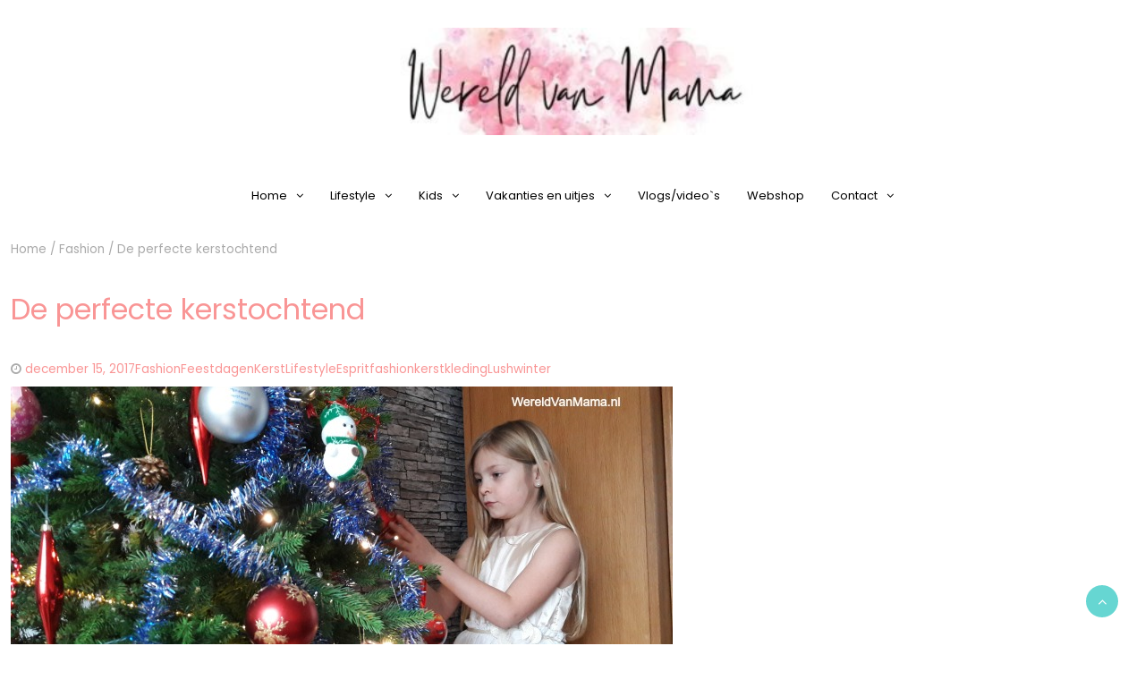

--- FILE ---
content_type: text/html; charset=UTF-8
request_url: https://www.wereldvanmama.nl/de-perfecte-kerstochtend/
body_size: 17741
content:
<!DOCTYPE html>
<html lang="nl-NL">
<head>
	<meta charset="UTF-8">
	<meta name="viewport" content="width=device-width, initial-scale=1">
	<link rel="profile" href="http://gmpg.org/xfn/11">
	<link rel="pingback" href="https://www.wereldvanmama.nl/xmlrpc.php">
	<meta name='robots' content='index, follow, max-image-preview:large, max-snippet:-1, max-video-preview:-1' />

	<!-- This site is optimized with the Yoast SEO plugin v26.8 - https://yoast.com/product/yoast-seo-wordpress/ -->
	<title>De perfecte kerstochtend - Wereld van Mama</title>
	<meta name="description" content="In dit artikel vertel ik je over de perfecte kerstochtend voor ons gezin. Hoe brengen we deze ochtend door en wat trekken we aan?" />
	<link rel="canonical" href="https://www.wereldvanmama.nl/de-perfecte-kerstochtend/" />
	<meta property="og:locale" content="nl_NL" />
	<meta property="og:type" content="article" />
	<meta property="og:title" content="De perfecte kerstochtend - Wereld van Mama" />
	<meta property="og:description" content="In dit artikel vertel ik je over de perfecte kerstochtend voor ons gezin. Hoe brengen we deze ochtend door en wat trekken we aan?" />
	<meta property="og:url" content="https://www.wereldvanmama.nl/de-perfecte-kerstochtend/" />
	<meta property="og:site_name" content="Wereld van Mama" />
	<meta property="article:published_time" content="2017-12-15T06:00:47+00:00" />
	<meta property="article:modified_time" content="2019-11-18T14:51:12+00:00" />
	<meta property="og:image" content="https://i0.wp.com/www.wereldvanmama.nl/wp-content/uploads/2016/12/HM-feestkleding1.jpg?fit=740%2C416&ssl=1" />
	<meta property="og:image:width" content="740" />
	<meta property="og:image:height" content="416" />
	<meta property="og:image:type" content="image/jpeg" />
	<meta name="author" content="Laura" />
	<meta name="twitter:label1" content="Geschreven door" />
	<meta name="twitter:data1" content="Laura" />
	<meta name="twitter:label2" content="Geschatte leestijd" />
	<meta name="twitter:data2" content="2 minuten" />
	<script type="application/ld+json" class="yoast-schema-graph">{"@context":"https://schema.org","@graph":[{"@type":"Article","@id":"https://www.wereldvanmama.nl/de-perfecte-kerstochtend/#article","isPartOf":{"@id":"https://www.wereldvanmama.nl/de-perfecte-kerstochtend/"},"author":{"name":"Laura","@id":"https://www.wereldvanmama.nl/#/schema/person/ab11cf1a8b9a1494254a7ca880b84eeb"},"headline":"De perfecte kerstochtend","datePublished":"2017-12-15T06:00:47+00:00","dateModified":"2019-11-18T14:51:12+00:00","mainEntityOfPage":{"@id":"https://www.wereldvanmama.nl/de-perfecte-kerstochtend/"},"wordCount":450,"commentCount":0,"publisher":{"@id":"https://www.wereldvanmama.nl/#organization"},"image":{"@id":"https://www.wereldvanmama.nl/de-perfecte-kerstochtend/#primaryimage"},"thumbnailUrl":"https://www.wereldvanmama.nl/wp-content/uploads/2016/12/HM-feestkleding1.jpg","keywords":["Esprit","fashion","kerst","kleding","Lush","winter"],"articleSection":["Fashion","Feestdagen","Kerst","Lifestyle"],"inLanguage":"nl-NL","potentialAction":[{"@type":"CommentAction","name":"Comment","target":["https://www.wereldvanmama.nl/de-perfecte-kerstochtend/#respond"]}]},{"@type":"WebPage","@id":"https://www.wereldvanmama.nl/de-perfecte-kerstochtend/","url":"https://www.wereldvanmama.nl/de-perfecte-kerstochtend/","name":"De perfecte kerstochtend - Wereld van Mama","isPartOf":{"@id":"https://www.wereldvanmama.nl/#website"},"primaryImageOfPage":{"@id":"https://www.wereldvanmama.nl/de-perfecte-kerstochtend/#primaryimage"},"image":{"@id":"https://www.wereldvanmama.nl/de-perfecte-kerstochtend/#primaryimage"},"thumbnailUrl":"https://www.wereldvanmama.nl/wp-content/uploads/2016/12/HM-feestkleding1.jpg","datePublished":"2017-12-15T06:00:47+00:00","dateModified":"2019-11-18T14:51:12+00:00","description":"In dit artikel vertel ik je over de perfecte kerstochtend voor ons gezin. Hoe brengen we deze ochtend door en wat trekken we aan?","breadcrumb":{"@id":"https://www.wereldvanmama.nl/de-perfecte-kerstochtend/#breadcrumb"},"inLanguage":"nl-NL","potentialAction":[{"@type":"ReadAction","target":["https://www.wereldvanmama.nl/de-perfecte-kerstochtend/"]}]},{"@type":"ImageObject","inLanguage":"nl-NL","@id":"https://www.wereldvanmama.nl/de-perfecte-kerstochtend/#primaryimage","url":"https://www.wereldvanmama.nl/wp-content/uploads/2016/12/HM-feestkleding1.jpg","contentUrl":"https://www.wereldvanmama.nl/wp-content/uploads/2016/12/HM-feestkleding1.jpg","width":740,"height":416},{"@type":"BreadcrumbList","@id":"https://www.wereldvanmama.nl/de-perfecte-kerstochtend/#breadcrumb","itemListElement":[{"@type":"ListItem","position":1,"name":"Home","item":"https://www.wereldvanmama.nl/"},{"@type":"ListItem","position":2,"name":"De perfecte kerstochtend"}]},{"@type":"WebSite","@id":"https://www.wereldvanmama.nl/#website","url":"https://www.wereldvanmama.nl/","name":"Wereld van Mama","description":"Avonturen van een mama van 3","publisher":{"@id":"https://www.wereldvanmama.nl/#organization"},"potentialAction":[{"@type":"SearchAction","target":{"@type":"EntryPoint","urlTemplate":"https://www.wereldvanmama.nl/?s={search_term_string}"},"query-input":{"@type":"PropertyValueSpecification","valueRequired":true,"valueName":"search_term_string"}}],"inLanguage":"nl-NL"},{"@type":"Organization","@id":"https://www.wereldvanmama.nl/#organization","name":"Wereld van Mama","url":"https://www.wereldvanmama.nl/","logo":{"@type":"ImageObject","inLanguage":"nl-NL","@id":"https://www.wereldvanmama.nl/#/schema/logo/image/","url":"https://www.wereldvanmama.nl/wp-content/uploads/2022/01/cropped-cropped-Wereld-1.jpg","contentUrl":"https://www.wereldvanmama.nl/wp-content/uploads/2022/01/cropped-cropped-Wereld-1.jpg","width":401,"height":90,"caption":"Wereld van Mama"},"image":{"@id":"https://www.wereldvanmama.nl/#/schema/logo/image/"}},{"@type":"Person","@id":"https://www.wereldvanmama.nl/#/schema/person/ab11cf1a8b9a1494254a7ca880b84eeb","name":"Laura","image":{"@type":"ImageObject","inLanguage":"nl-NL","@id":"https://www.wereldvanmama.nl/#/schema/person/image/","url":"https://secure.gravatar.com/avatar/422be41e1c1a56aa7e9c7b120047e29819ce0ce6eb47cf62ea8b0f5d0f6dffa1?s=96&d=monsterid&r=g","contentUrl":"https://secure.gravatar.com/avatar/422be41e1c1a56aa7e9c7b120047e29819ce0ce6eb47cf62ea8b0f5d0f6dffa1?s=96&d=monsterid&r=g","caption":"Laura"},"description":"Mijn naam is Laura, bouwjaar 1982, getrouwd met de liefste van de wereld en moeder van 3.","sameAs":["https://www.wereldvanmama.nl","https://x.com/lauradroomt"],"url":"https://www.wereldvanmama.nl/author/laura/"}]}</script>
	<!-- / Yoast SEO plugin. -->


<link rel='dns-prefetch' href='//fonts.googleapis.com' />
<link rel='dns-prefetch' href='//www.googletagmanager.com' />
<link rel='dns-prefetch' href='//pagead2.googlesyndication.com' />
<link rel="alternate" type="application/rss+xml" title="Wereld van Mama &raquo; feed" href="https://www.wereldvanmama.nl/feed/" />
<link rel="alternate" type="application/rss+xml" title="Wereld van Mama &raquo; reacties feed" href="https://www.wereldvanmama.nl/comments/feed/" />
<link rel="alternate" type="application/rss+xml" title="Wereld van Mama &raquo; De perfecte kerstochtend reacties feed" href="https://www.wereldvanmama.nl/de-perfecte-kerstochtend/feed/" />
<link rel="alternate" title="oEmbed (JSON)" type="application/json+oembed" href="https://www.wereldvanmama.nl/wp-json/oembed/1.0/embed?url=https%3A%2F%2Fwww.wereldvanmama.nl%2Fde-perfecte-kerstochtend%2F" />
<link rel="alternate" title="oEmbed (XML)" type="text/xml+oembed" href="https://www.wereldvanmama.nl/wp-json/oembed/1.0/embed?url=https%3A%2F%2Fwww.wereldvanmama.nl%2Fde-perfecte-kerstochtend%2F&#038;format=xml" />
		<!-- This site uses the Google Analytics by MonsterInsights plugin v9.11.1 - Using Analytics tracking - https://www.monsterinsights.com/ -->
							<script src="//www.googletagmanager.com/gtag/js?id=G-LV542BCFWQ"  data-cfasync="false" data-wpfc-render="false" type="text/javascript" async></script>
			<script data-cfasync="false" data-wpfc-render="false" type="text/javascript">
				var mi_version = '9.11.1';
				var mi_track_user = true;
				var mi_no_track_reason = '';
								var MonsterInsightsDefaultLocations = {"page_location":"https:\/\/www.wereldvanmama.nl\/de-perfecte-kerstochtend\/"};
								if ( typeof MonsterInsightsPrivacyGuardFilter === 'function' ) {
					var MonsterInsightsLocations = (typeof MonsterInsightsExcludeQuery === 'object') ? MonsterInsightsPrivacyGuardFilter( MonsterInsightsExcludeQuery ) : MonsterInsightsPrivacyGuardFilter( MonsterInsightsDefaultLocations );
				} else {
					var MonsterInsightsLocations = (typeof MonsterInsightsExcludeQuery === 'object') ? MonsterInsightsExcludeQuery : MonsterInsightsDefaultLocations;
				}

								var disableStrs = [
										'ga-disable-G-LV542BCFWQ',
									];

				/* Function to detect opted out users */
				function __gtagTrackerIsOptedOut() {
					for (var index = 0; index < disableStrs.length; index++) {
						if (document.cookie.indexOf(disableStrs[index] + '=true') > -1) {
							return true;
						}
					}

					return false;
				}

				/* Disable tracking if the opt-out cookie exists. */
				if (__gtagTrackerIsOptedOut()) {
					for (var index = 0; index < disableStrs.length; index++) {
						window[disableStrs[index]] = true;
					}
				}

				/* Opt-out function */
				function __gtagTrackerOptout() {
					for (var index = 0; index < disableStrs.length; index++) {
						document.cookie = disableStrs[index] + '=true; expires=Thu, 31 Dec 2099 23:59:59 UTC; path=/';
						window[disableStrs[index]] = true;
					}
				}

				if ('undefined' === typeof gaOptout) {
					function gaOptout() {
						__gtagTrackerOptout();
					}
				}
								window.dataLayer = window.dataLayer || [];

				window.MonsterInsightsDualTracker = {
					helpers: {},
					trackers: {},
				};
				if (mi_track_user) {
					function __gtagDataLayer() {
						dataLayer.push(arguments);
					}

					function __gtagTracker(type, name, parameters) {
						if (!parameters) {
							parameters = {};
						}

						if (parameters.send_to) {
							__gtagDataLayer.apply(null, arguments);
							return;
						}

						if (type === 'event') {
														parameters.send_to = monsterinsights_frontend.v4_id;
							var hookName = name;
							if (typeof parameters['event_category'] !== 'undefined') {
								hookName = parameters['event_category'] + ':' + name;
							}

							if (typeof MonsterInsightsDualTracker.trackers[hookName] !== 'undefined') {
								MonsterInsightsDualTracker.trackers[hookName](parameters);
							} else {
								__gtagDataLayer('event', name, parameters);
							}
							
						} else {
							__gtagDataLayer.apply(null, arguments);
						}
					}

					__gtagTracker('js', new Date());
					__gtagTracker('set', {
						'developer_id.dZGIzZG': true,
											});
					if ( MonsterInsightsLocations.page_location ) {
						__gtagTracker('set', MonsterInsightsLocations);
					}
										__gtagTracker('config', 'G-LV542BCFWQ', {"forceSSL":"true"} );
										window.gtag = __gtagTracker;										(function () {
						/* https://developers.google.com/analytics/devguides/collection/analyticsjs/ */
						/* ga and __gaTracker compatibility shim. */
						var noopfn = function () {
							return null;
						};
						var newtracker = function () {
							return new Tracker();
						};
						var Tracker = function () {
							return null;
						};
						var p = Tracker.prototype;
						p.get = noopfn;
						p.set = noopfn;
						p.send = function () {
							var args = Array.prototype.slice.call(arguments);
							args.unshift('send');
							__gaTracker.apply(null, args);
						};
						var __gaTracker = function () {
							var len = arguments.length;
							if (len === 0) {
								return;
							}
							var f = arguments[len - 1];
							if (typeof f !== 'object' || f === null || typeof f.hitCallback !== 'function') {
								if ('send' === arguments[0]) {
									var hitConverted, hitObject = false, action;
									if ('event' === arguments[1]) {
										if ('undefined' !== typeof arguments[3]) {
											hitObject = {
												'eventAction': arguments[3],
												'eventCategory': arguments[2],
												'eventLabel': arguments[4],
												'value': arguments[5] ? arguments[5] : 1,
											}
										}
									}
									if ('pageview' === arguments[1]) {
										if ('undefined' !== typeof arguments[2]) {
											hitObject = {
												'eventAction': 'page_view',
												'page_path': arguments[2],
											}
										}
									}
									if (typeof arguments[2] === 'object') {
										hitObject = arguments[2];
									}
									if (typeof arguments[5] === 'object') {
										Object.assign(hitObject, arguments[5]);
									}
									if ('undefined' !== typeof arguments[1].hitType) {
										hitObject = arguments[1];
										if ('pageview' === hitObject.hitType) {
											hitObject.eventAction = 'page_view';
										}
									}
									if (hitObject) {
										action = 'timing' === arguments[1].hitType ? 'timing_complete' : hitObject.eventAction;
										hitConverted = mapArgs(hitObject);
										__gtagTracker('event', action, hitConverted);
									}
								}
								return;
							}

							function mapArgs(args) {
								var arg, hit = {};
								var gaMap = {
									'eventCategory': 'event_category',
									'eventAction': 'event_action',
									'eventLabel': 'event_label',
									'eventValue': 'event_value',
									'nonInteraction': 'non_interaction',
									'timingCategory': 'event_category',
									'timingVar': 'name',
									'timingValue': 'value',
									'timingLabel': 'event_label',
									'page': 'page_path',
									'location': 'page_location',
									'title': 'page_title',
									'referrer' : 'page_referrer',
								};
								for (arg in args) {
																		if (!(!args.hasOwnProperty(arg) || !gaMap.hasOwnProperty(arg))) {
										hit[gaMap[arg]] = args[arg];
									} else {
										hit[arg] = args[arg];
									}
								}
								return hit;
							}

							try {
								f.hitCallback();
							} catch (ex) {
							}
						};
						__gaTracker.create = newtracker;
						__gaTracker.getByName = newtracker;
						__gaTracker.getAll = function () {
							return [];
						};
						__gaTracker.remove = noopfn;
						__gaTracker.loaded = true;
						window['__gaTracker'] = __gaTracker;
					})();
									} else {
										console.log("");
					(function () {
						function __gtagTracker() {
							return null;
						}

						window['__gtagTracker'] = __gtagTracker;
						window['gtag'] = __gtagTracker;
					})();
									}
			</script>
							<!-- / Google Analytics by MonsterInsights -->
		<style id='wp-img-auto-sizes-contain-inline-css' type='text/css'>
img:is([sizes=auto i],[sizes^="auto," i]){contain-intrinsic-size:3000px 1500px}
/*# sourceURL=wp-img-auto-sizes-contain-inline-css */
</style>
<style id='wp-emoji-styles-inline-css' type='text/css'>

	img.wp-smiley, img.emoji {
		display: inline !important;
		border: none !important;
		box-shadow: none !important;
		height: 1em !important;
		width: 1em !important;
		margin: 0 0.07em !important;
		vertical-align: -0.1em !important;
		background: none !important;
		padding: 0 !important;
	}
/*# sourceURL=wp-emoji-styles-inline-css */
</style>
<style id='wp-block-library-inline-css' type='text/css'>
:root{--wp-block-synced-color:#7a00df;--wp-block-synced-color--rgb:122,0,223;--wp-bound-block-color:var(--wp-block-synced-color);--wp-editor-canvas-background:#ddd;--wp-admin-theme-color:#007cba;--wp-admin-theme-color--rgb:0,124,186;--wp-admin-theme-color-darker-10:#006ba1;--wp-admin-theme-color-darker-10--rgb:0,107,160.5;--wp-admin-theme-color-darker-20:#005a87;--wp-admin-theme-color-darker-20--rgb:0,90,135;--wp-admin-border-width-focus:2px}@media (min-resolution:192dpi){:root{--wp-admin-border-width-focus:1.5px}}.wp-element-button{cursor:pointer}:root .has-very-light-gray-background-color{background-color:#eee}:root .has-very-dark-gray-background-color{background-color:#313131}:root .has-very-light-gray-color{color:#eee}:root .has-very-dark-gray-color{color:#313131}:root .has-vivid-green-cyan-to-vivid-cyan-blue-gradient-background{background:linear-gradient(135deg,#00d084,#0693e3)}:root .has-purple-crush-gradient-background{background:linear-gradient(135deg,#34e2e4,#4721fb 50%,#ab1dfe)}:root .has-hazy-dawn-gradient-background{background:linear-gradient(135deg,#faaca8,#dad0ec)}:root .has-subdued-olive-gradient-background{background:linear-gradient(135deg,#fafae1,#67a671)}:root .has-atomic-cream-gradient-background{background:linear-gradient(135deg,#fdd79a,#004a59)}:root .has-nightshade-gradient-background{background:linear-gradient(135deg,#330968,#31cdcf)}:root .has-midnight-gradient-background{background:linear-gradient(135deg,#020381,#2874fc)}:root{--wp--preset--font-size--normal:16px;--wp--preset--font-size--huge:42px}.has-regular-font-size{font-size:1em}.has-larger-font-size{font-size:2.625em}.has-normal-font-size{font-size:var(--wp--preset--font-size--normal)}.has-huge-font-size{font-size:var(--wp--preset--font-size--huge)}.has-text-align-center{text-align:center}.has-text-align-left{text-align:left}.has-text-align-right{text-align:right}.has-fit-text{white-space:nowrap!important}#end-resizable-editor-section{display:none}.aligncenter{clear:both}.items-justified-left{justify-content:flex-start}.items-justified-center{justify-content:center}.items-justified-right{justify-content:flex-end}.items-justified-space-between{justify-content:space-between}.screen-reader-text{border:0;clip-path:inset(50%);height:1px;margin:-1px;overflow:hidden;padding:0;position:absolute;width:1px;word-wrap:normal!important}.screen-reader-text:focus{background-color:#ddd;clip-path:none;color:#444;display:block;font-size:1em;height:auto;left:5px;line-height:normal;padding:15px 23px 14px;text-decoration:none;top:5px;width:auto;z-index:100000}html :where(.has-border-color){border-style:solid}html :where([style*=border-top-color]){border-top-style:solid}html :where([style*=border-right-color]){border-right-style:solid}html :where([style*=border-bottom-color]){border-bottom-style:solid}html :where([style*=border-left-color]){border-left-style:solid}html :where([style*=border-width]){border-style:solid}html :where([style*=border-top-width]){border-top-style:solid}html :where([style*=border-right-width]){border-right-style:solid}html :where([style*=border-bottom-width]){border-bottom-style:solid}html :where([style*=border-left-width]){border-left-style:solid}html :where(img[class*=wp-image-]){height:auto;max-width:100%}:where(figure){margin:0 0 1em}html :where(.is-position-sticky){--wp-admin--admin-bar--position-offset:var(--wp-admin--admin-bar--height,0px)}@media screen and (max-width:600px){html :where(.is-position-sticky){--wp-admin--admin-bar--position-offset:0px}}

/*# sourceURL=wp-block-library-inline-css */
</style><style id='wp-block-paragraph-inline-css' type='text/css'>
.is-small-text{font-size:.875em}.is-regular-text{font-size:1em}.is-large-text{font-size:2.25em}.is-larger-text{font-size:3em}.has-drop-cap:not(:focus):first-letter{float:left;font-size:8.4em;font-style:normal;font-weight:100;line-height:.68;margin:.05em .1em 0 0;text-transform:uppercase}body.rtl .has-drop-cap:not(:focus):first-letter{float:none;margin-left:.1em}p.has-drop-cap.has-background{overflow:hidden}:root :where(p.has-background){padding:1.25em 2.375em}:where(p.has-text-color:not(.has-link-color)) a{color:inherit}p.has-text-align-left[style*="writing-mode:vertical-lr"],p.has-text-align-right[style*="writing-mode:vertical-rl"]{rotate:180deg}
/*# sourceURL=https://www.wereldvanmama.nl/wp-includes/blocks/paragraph/style.min.css */
</style>
<style id='global-styles-inline-css' type='text/css'>
:root{--wp--preset--aspect-ratio--square: 1;--wp--preset--aspect-ratio--4-3: 4/3;--wp--preset--aspect-ratio--3-4: 3/4;--wp--preset--aspect-ratio--3-2: 3/2;--wp--preset--aspect-ratio--2-3: 2/3;--wp--preset--aspect-ratio--16-9: 16/9;--wp--preset--aspect-ratio--9-16: 9/16;--wp--preset--color--black: #000000;--wp--preset--color--cyan-bluish-gray: #abb8c3;--wp--preset--color--white: #ffffff;--wp--preset--color--pale-pink: #f78da7;--wp--preset--color--vivid-red: #cf2e2e;--wp--preset--color--luminous-vivid-orange: #ff6900;--wp--preset--color--luminous-vivid-amber: #fcb900;--wp--preset--color--light-green-cyan: #7bdcb5;--wp--preset--color--vivid-green-cyan: #00d084;--wp--preset--color--pale-cyan-blue: #8ed1fc;--wp--preset--color--vivid-cyan-blue: #0693e3;--wp--preset--color--vivid-purple: #9b51e0;--wp--preset--gradient--vivid-cyan-blue-to-vivid-purple: linear-gradient(135deg,rgb(6,147,227) 0%,rgb(155,81,224) 100%);--wp--preset--gradient--light-green-cyan-to-vivid-green-cyan: linear-gradient(135deg,rgb(122,220,180) 0%,rgb(0,208,130) 100%);--wp--preset--gradient--luminous-vivid-amber-to-luminous-vivid-orange: linear-gradient(135deg,rgb(252,185,0) 0%,rgb(255,105,0) 100%);--wp--preset--gradient--luminous-vivid-orange-to-vivid-red: linear-gradient(135deg,rgb(255,105,0) 0%,rgb(207,46,46) 100%);--wp--preset--gradient--very-light-gray-to-cyan-bluish-gray: linear-gradient(135deg,rgb(238,238,238) 0%,rgb(169,184,195) 100%);--wp--preset--gradient--cool-to-warm-spectrum: linear-gradient(135deg,rgb(74,234,220) 0%,rgb(151,120,209) 20%,rgb(207,42,186) 40%,rgb(238,44,130) 60%,rgb(251,105,98) 80%,rgb(254,248,76) 100%);--wp--preset--gradient--blush-light-purple: linear-gradient(135deg,rgb(255,206,236) 0%,rgb(152,150,240) 100%);--wp--preset--gradient--blush-bordeaux: linear-gradient(135deg,rgb(254,205,165) 0%,rgb(254,45,45) 50%,rgb(107,0,62) 100%);--wp--preset--gradient--luminous-dusk: linear-gradient(135deg,rgb(255,203,112) 0%,rgb(199,81,192) 50%,rgb(65,88,208) 100%);--wp--preset--gradient--pale-ocean: linear-gradient(135deg,rgb(255,245,203) 0%,rgb(182,227,212) 50%,rgb(51,167,181) 100%);--wp--preset--gradient--electric-grass: linear-gradient(135deg,rgb(202,248,128) 0%,rgb(113,206,126) 100%);--wp--preset--gradient--midnight: linear-gradient(135deg,rgb(2,3,129) 0%,rgb(40,116,252) 100%);--wp--preset--font-size--small: 13px;--wp--preset--font-size--medium: 20px;--wp--preset--font-size--large: 36px;--wp--preset--font-size--x-large: 42px;--wp--preset--spacing--20: 0.44rem;--wp--preset--spacing--30: 0.67rem;--wp--preset--spacing--40: 1rem;--wp--preset--spacing--50: 1.5rem;--wp--preset--spacing--60: 2.25rem;--wp--preset--spacing--70: 3.38rem;--wp--preset--spacing--80: 5.06rem;--wp--preset--shadow--natural: 6px 6px 9px rgba(0, 0, 0, 0.2);--wp--preset--shadow--deep: 12px 12px 50px rgba(0, 0, 0, 0.4);--wp--preset--shadow--sharp: 6px 6px 0px rgba(0, 0, 0, 0.2);--wp--preset--shadow--outlined: 6px 6px 0px -3px rgb(255, 255, 255), 6px 6px rgb(0, 0, 0);--wp--preset--shadow--crisp: 6px 6px 0px rgb(0, 0, 0);}:where(.is-layout-flex){gap: 0.5em;}:where(.is-layout-grid){gap: 0.5em;}body .is-layout-flex{display: flex;}.is-layout-flex{flex-wrap: wrap;align-items: center;}.is-layout-flex > :is(*, div){margin: 0;}body .is-layout-grid{display: grid;}.is-layout-grid > :is(*, div){margin: 0;}:where(.wp-block-columns.is-layout-flex){gap: 2em;}:where(.wp-block-columns.is-layout-grid){gap: 2em;}:where(.wp-block-post-template.is-layout-flex){gap: 1.25em;}:where(.wp-block-post-template.is-layout-grid){gap: 1.25em;}.has-black-color{color: var(--wp--preset--color--black) !important;}.has-cyan-bluish-gray-color{color: var(--wp--preset--color--cyan-bluish-gray) !important;}.has-white-color{color: var(--wp--preset--color--white) !important;}.has-pale-pink-color{color: var(--wp--preset--color--pale-pink) !important;}.has-vivid-red-color{color: var(--wp--preset--color--vivid-red) !important;}.has-luminous-vivid-orange-color{color: var(--wp--preset--color--luminous-vivid-orange) !important;}.has-luminous-vivid-amber-color{color: var(--wp--preset--color--luminous-vivid-amber) !important;}.has-light-green-cyan-color{color: var(--wp--preset--color--light-green-cyan) !important;}.has-vivid-green-cyan-color{color: var(--wp--preset--color--vivid-green-cyan) !important;}.has-pale-cyan-blue-color{color: var(--wp--preset--color--pale-cyan-blue) !important;}.has-vivid-cyan-blue-color{color: var(--wp--preset--color--vivid-cyan-blue) !important;}.has-vivid-purple-color{color: var(--wp--preset--color--vivid-purple) !important;}.has-black-background-color{background-color: var(--wp--preset--color--black) !important;}.has-cyan-bluish-gray-background-color{background-color: var(--wp--preset--color--cyan-bluish-gray) !important;}.has-white-background-color{background-color: var(--wp--preset--color--white) !important;}.has-pale-pink-background-color{background-color: var(--wp--preset--color--pale-pink) !important;}.has-vivid-red-background-color{background-color: var(--wp--preset--color--vivid-red) !important;}.has-luminous-vivid-orange-background-color{background-color: var(--wp--preset--color--luminous-vivid-orange) !important;}.has-luminous-vivid-amber-background-color{background-color: var(--wp--preset--color--luminous-vivid-amber) !important;}.has-light-green-cyan-background-color{background-color: var(--wp--preset--color--light-green-cyan) !important;}.has-vivid-green-cyan-background-color{background-color: var(--wp--preset--color--vivid-green-cyan) !important;}.has-pale-cyan-blue-background-color{background-color: var(--wp--preset--color--pale-cyan-blue) !important;}.has-vivid-cyan-blue-background-color{background-color: var(--wp--preset--color--vivid-cyan-blue) !important;}.has-vivid-purple-background-color{background-color: var(--wp--preset--color--vivid-purple) !important;}.has-black-border-color{border-color: var(--wp--preset--color--black) !important;}.has-cyan-bluish-gray-border-color{border-color: var(--wp--preset--color--cyan-bluish-gray) !important;}.has-white-border-color{border-color: var(--wp--preset--color--white) !important;}.has-pale-pink-border-color{border-color: var(--wp--preset--color--pale-pink) !important;}.has-vivid-red-border-color{border-color: var(--wp--preset--color--vivid-red) !important;}.has-luminous-vivid-orange-border-color{border-color: var(--wp--preset--color--luminous-vivid-orange) !important;}.has-luminous-vivid-amber-border-color{border-color: var(--wp--preset--color--luminous-vivid-amber) !important;}.has-light-green-cyan-border-color{border-color: var(--wp--preset--color--light-green-cyan) !important;}.has-vivid-green-cyan-border-color{border-color: var(--wp--preset--color--vivid-green-cyan) !important;}.has-pale-cyan-blue-border-color{border-color: var(--wp--preset--color--pale-cyan-blue) !important;}.has-vivid-cyan-blue-border-color{border-color: var(--wp--preset--color--vivid-cyan-blue) !important;}.has-vivid-purple-border-color{border-color: var(--wp--preset--color--vivid-purple) !important;}.has-vivid-cyan-blue-to-vivid-purple-gradient-background{background: var(--wp--preset--gradient--vivid-cyan-blue-to-vivid-purple) !important;}.has-light-green-cyan-to-vivid-green-cyan-gradient-background{background: var(--wp--preset--gradient--light-green-cyan-to-vivid-green-cyan) !important;}.has-luminous-vivid-amber-to-luminous-vivid-orange-gradient-background{background: var(--wp--preset--gradient--luminous-vivid-amber-to-luminous-vivid-orange) !important;}.has-luminous-vivid-orange-to-vivid-red-gradient-background{background: var(--wp--preset--gradient--luminous-vivid-orange-to-vivid-red) !important;}.has-very-light-gray-to-cyan-bluish-gray-gradient-background{background: var(--wp--preset--gradient--very-light-gray-to-cyan-bluish-gray) !important;}.has-cool-to-warm-spectrum-gradient-background{background: var(--wp--preset--gradient--cool-to-warm-spectrum) !important;}.has-blush-light-purple-gradient-background{background: var(--wp--preset--gradient--blush-light-purple) !important;}.has-blush-bordeaux-gradient-background{background: var(--wp--preset--gradient--blush-bordeaux) !important;}.has-luminous-dusk-gradient-background{background: var(--wp--preset--gradient--luminous-dusk) !important;}.has-pale-ocean-gradient-background{background: var(--wp--preset--gradient--pale-ocean) !important;}.has-electric-grass-gradient-background{background: var(--wp--preset--gradient--electric-grass) !important;}.has-midnight-gradient-background{background: var(--wp--preset--gradient--midnight) !important;}.has-small-font-size{font-size: var(--wp--preset--font-size--small) !important;}.has-medium-font-size{font-size: var(--wp--preset--font-size--medium) !important;}.has-large-font-size{font-size: var(--wp--preset--font-size--large) !important;}.has-x-large-font-size{font-size: var(--wp--preset--font-size--x-large) !important;}
/*# sourceURL=global-styles-inline-css */
</style>

<style id='classic-theme-styles-inline-css' type='text/css'>
/*! This file is auto-generated */
.wp-block-button__link{color:#fff;background-color:#32373c;border-radius:9999px;box-shadow:none;text-decoration:none;padding:calc(.667em + 2px) calc(1.333em + 2px);font-size:1.125em}.wp-block-file__button{background:#32373c;color:#fff;text-decoration:none}
/*# sourceURL=/wp-includes/css/classic-themes.min.css */
</style>
<link rel='stylesheet' id='toc-screen-css' href='https://www.wereldvanmama.nl/wp-content/plugins/table-of-contents-plus/screen.min.css?ver=2411.1' type='text/css' media='all' />
<link rel='stylesheet' id='SFSIPLUSmainCss-css' href='https://www.wereldvanmama.nl/wp-content/plugins/ultimate-social-media-plus/css/sfsi-style.css?ver=3.7.1' type='text/css' media='all' />
<link rel='stylesheet' id='bootstrap-css' href='https://www.wereldvanmama.nl/wp-content/themes/chic-lifestyle/css/bootstrap.css?ver=11.0.2' type='text/css' media='all' />
<link rel='stylesheet' id='fontawesome-css' href='https://www.wereldvanmama.nl/wp-content/themes/chic-lifestyle/css/font-awesome.css?ver=4.6.1' type='text/css' media='all' />
<link rel='stylesheet' id='animate-css' href='https://www.wereldvanmama.nl/wp-content/themes/chic-lifestyle/css/animate.css?ver=1.0.0' type='text/css' media='all' />
<link rel='stylesheet' id='owl-css' href='https://www.wereldvanmama.nl/wp-content/themes/chic-lifestyle/css/owl.carousel.css?ver=2.2.1' type='text/css' media='all' />
<link rel='stylesheet' id='chic-lifestyle-googlefonts-css' href='https://fonts.googleapis.com/css?family=Poppins%3A200%2C300%2C400%2C500%2C600%2C700%2C800%2C900%7CPoppins%3A200%2C300%2C400%2C500%2C600%2C700%2C800%2C900%7CRock+Salt%3A200%2C300%2C400%2C500%2C600%2C700%2C800%2C900&#038;ver=6.9' type='text/css' media='all' />
<link rel='stylesheet' id='chic-lifestyle-style-css' href='https://www.wereldvanmama.nl/wp-content/themes/chic-lifestyle/style.css?ver=11.0.2' type='text/css' media='all' />
<style id='chic-lifestyle-style-inline-css' type='text/css'>

    body{
        font: 400 13px/22px Poppins;
        color: #333333;
        background-color: #ffffff;
    }

    /* Primary Colors */

    /* Secondary Colors */

    /* Heading Links */
	h1 a,h1 a:hover,h1 a:active,h1 a:focus,h1 a:visited{color: #f99595;}
    h2 a,h2 a:hover,h2 a:active,h2 a:focus,h2 a:visited{color: #f99595;}
    h3 a,h3 a:hover,h3 a:active,h3 a:focus,h3 a:visited{color: #f99595;}
    h4 a,h4 a:hover,h4 a:active,h4 a:focus,h4 a:visited{color: #f99595;}
    h5 a,h5 a:hover,h5 a:active,h5 a:focus,h5 a:visited{color: #f99595;}
    h6 a,h6 a:hover,h6 a:active,h6 a:focus,h6 a:visited{color: #f99595;}

    :root {
        --primary-color: #f99595 !important;
        --primary-color_rgb: 249, 149, 149;
        --secondary-color: #66d6d2;
        --secondary-color_rgb: 102, 214, 210;
        --hover-color: #66d6d2;
        --hover-color_rgb: 102, 214, 210;
        --dark-color: #000000;
        --dark-color_rgb: 0, 0, 0;
        --light-color: #ffffff;
        --light-color_rgb: 255, 255, 255;
        --text-color: #333333;
        --text-color_rgb: 51, 51, 51;
        --text-secondary-color: #aaaaaa;
        --text-secondary-color_rgb: 170, 170, 170;
        --footer-color: #f99595;
        --footer-color_rgb: 249, 149, 149;
        --background-color: #ffffff;
        --background-color_rgb: 255, 255, 255;
        --font-size: 13px;
        --font-weight: 400;
        --line-height: 22px;
        --font-family: Poppins;
        --heading-font-family: Poppins;
        --heading-font-weight: 400;
        --heading-title-color: #f99595;
        --h1-font-size: 32px;
        --h2-font-size: 28px;
        --h3-font-size: 24px;
        --h4-font-size: 20px;
        --h5-font-size: 15px;
        --h6-font-size: 12px;
        --logo-size: 120px;
        --logo-font-size: 60px;
        --logo-font-color: #000;
        --logo-font-family: Rock Salt;
        --sticky-header-height: 50px;
    }
    
/*# sourceURL=chic-lifestyle-style-inline-css */
</style>
<link rel='stylesheet' id='dynamic-css-css' href='https://www.wereldvanmama.nl/wp-content/themes/chic-lifestyle/style.css?ver=11.0.2' type='text/css' media='all' />
<style id='kadence-blocks-global-variables-inline-css' type='text/css'>
:root {--global-kb-font-size-sm:clamp(0.8rem, 0.73rem + 0.217vw, 0.9rem);--global-kb-font-size-md:clamp(1.1rem, 0.995rem + 0.326vw, 1.25rem);--global-kb-font-size-lg:clamp(1.75rem, 1.576rem + 0.543vw, 2rem);--global-kb-font-size-xl:clamp(2.25rem, 1.728rem + 1.63vw, 3rem);--global-kb-font-size-xxl:clamp(2.5rem, 1.456rem + 3.26vw, 4rem);--global-kb-font-size-xxxl:clamp(2.75rem, 0.489rem + 7.065vw, 6rem);}:root {--global-palette1: #3182CE;--global-palette2: #2B6CB0;--global-palette3: #1A202C;--global-palette4: #2D3748;--global-palette5: #4A5568;--global-palette6: #718096;--global-palette7: #EDF2F7;--global-palette8: #F7FAFC;--global-palette9: #ffffff;}
/*# sourceURL=kadence-blocks-global-variables-inline-css */
</style>
<script type="text/javascript" src="https://www.wereldvanmama.nl/wp-content/plugins/google-analytics-for-wordpress/assets/js/frontend-gtag.min.js?ver=9.11.1" id="monsterinsights-frontend-script-js" async="async" data-wp-strategy="async"></script>
<script data-cfasync="false" data-wpfc-render="false" type="text/javascript" id='monsterinsights-frontend-script-js-extra'>/* <![CDATA[ */
var monsterinsights_frontend = {"js_events_tracking":"true","download_extensions":"doc,pdf,ppt,zip,xls,docx,pptx,xlsx","inbound_paths":"[]","home_url":"https:\/\/www.wereldvanmama.nl","hash_tracking":"false","v4_id":"G-LV542BCFWQ"};/* ]]> */
</script>
<script type="text/javascript" src="https://www.wereldvanmama.nl/wp-includes/js/jquery/jquery.min.js?ver=3.7.1" id="jquery-core-js"></script>
<script type="text/javascript" src="https://www.wereldvanmama.nl/wp-includes/js/jquery/jquery-migrate.min.js?ver=3.4.1" id="jquery-migrate-js"></script>
<script type="text/javascript" id="chic_lifestyle_loadmore-js-extra">
/* <![CDATA[ */
var chic_lifestyle_loadmore_params = {"ajaxurl":"https://www.wereldvanmama.nl/wp-admin/admin-ajax.php","current_page":"1","max_page":"103","cat":"0","context":"index"};
//# sourceURL=chic_lifestyle_loadmore-js-extra
/* ]]> */
</script>
<script type="text/javascript" src="https://www.wereldvanmama.nl/wp-content/themes/chic-lifestyle/js/loadmore.js?ver=6.9" id="chic_lifestyle_loadmore-js"></script>
<link rel="https://api.w.org/" href="https://www.wereldvanmama.nl/wp-json/" /><link rel="alternate" title="JSON" type="application/json" href="https://www.wereldvanmama.nl/wp-json/wp/v2/posts/3737" /><link rel="EditURI" type="application/rsd+xml" title="RSD" href="https://www.wereldvanmama.nl/xmlrpc.php?rsd" />
<meta name="generator" content="WordPress 6.9" />
<link rel='shortlink' href='https://www.wereldvanmama.nl/?p=3737' />
<meta name="generator" content="Site Kit by Google 1.170.0" /><meta name="p:domain_verify" content="ea86bdb446ec17dc04028ed63d5ed7b2"/>
<!-- Google tag (gtag.js) -->
<script async src="https://www.googletagmanager.com/gtag/js?id=G-GFYDGRXD98"></script>
<script>
  window.dataLayer = window.dataLayer || [];
  function gtag(){dataLayer.push(arguments);}
  gtag('js', new Date());

  gtag('config', 'G-GFYDGRXD98');
</script>
<!-- GetYourGuide Analytics -->

<script async defer src="https://widget.getyourguide.com/dist/pa.umd.production.min.js" data-gyg-partner-id="7838RMG"></script>	<script>
		window.addEventListener("sfsi_plus_functions_loaded", function() {
			var body = document.getElementsByTagName('body')[0];
			// console.log(body);
			body.classList.add("sfsi_plus_3.53");
		})
		// window.addEventListener('sfsi_plus_functions_loaded',function(e) {
		// 	jQuery("body").addClass("sfsi_plus_3.53")
		// });
		jQuery(document).ready(function(e) {
			jQuery("body").addClass("sfsi_plus_3.53")
		});

		function sfsi_plus_processfurther(ref) {
			var feed_id = '[base64]';
			var feedtype = 8;
			var email = jQuery(ref).find('input[name="email"]').val();
			var filter = /^(([^<>()[\]\\.,;:\s@\"]+(\.[^<>()[\]\\.,;:\s@\"]+)*)|(\".+\"))@((\[[0-9]{1,3}\.[0-9]{1,3}\.[0-9]{1,3}\.[0-9]{1,3}\])|(([a-zA-Z\-0-9]+\.)+[a-zA-Z]{2,}))$/;
			if ((email != "Enter your email") && (filter.test(email))) {
				if (feedtype == "8") {
					var url = "https://api.follow.it/subscription-form/" + feed_id + "/" + feedtype;
					window.open(url, "popupwindow", "scrollbars=yes,width=1080,height=760");
					return true;
				}
			} else {
				alert("Please enter email address");
				jQuery(ref).find('input[name="email"]').focus();
				return false;
			}
		}
	</script>
	<style>
		.sfsi_plus_subscribe_Popinner {
			width: 100% !important;
			height: auto !important;
			border: 1px solid #b5b5b5 !important;
			padding: 18px 0px !important;
			background-color: #ffffff !important;
		}

		.sfsi_plus_subscribe_Popinner form {
			margin: 0 20px !important;
		}

		.sfsi_plus_subscribe_Popinner h5 {
			font-family: Helvetica,Arial,sans-serif !important;

			font-weight: bold !important;
			color: #000000 !important;
			font-size: 16px !important;
			text-align: center !important;
			margin: 0 0 10px !important;
			padding: 0 !important;
		}

		.sfsi_plus_subscription_form_field {
			margin: 5px 0 !important;
			width: 100% !important;
			display: inline-flex;
			display: -webkit-inline-flex;
		}

		.sfsi_plus_subscription_form_field input {
			width: 100% !important;
			padding: 10px 0px !important;
		}

		.sfsi_plus_subscribe_Popinner input[type=email] {
			font-family: Helvetica,Arial,sans-serif !important;

			font-style: normal !important;
			color:  !important;
			font-size: 14px !important;
			text-align: center !important;
		}

		.sfsi_plus_subscribe_Popinner input[type=email]::-webkit-input-placeholder {
			font-family: Helvetica,Arial,sans-serif !important;

			font-style: normal !important;
			color:  !important;
			font-size: 14px !important;
			text-align: center !important;
		}

		.sfsi_plus_subscribe_Popinner input[type=email]:-moz-placeholder {
			/* Firefox 18- */
			font-family: Helvetica,Arial,sans-serif !important;

			font-style: normal !important;
			color:  !important;
			font-size: 14px !important;
			text-align: center !important;
		}

		.sfsi_plus_subscribe_Popinner input[type=email]::-moz-placeholder {
			/* Firefox 19+ */
			font-family: Helvetica,Arial,sans-serif !important;

			font-style: normal !important;
			color:  !important;
			font-size: 14px !important;
			text-align: center !important;
		}

		.sfsi_plus_subscribe_Popinner input[type=email]:-ms-input-placeholder {
			font-family: Helvetica,Arial,sans-serif !important;

			font-style: normal !important;
			color:  !important;
			font-size: 14px !important;
			text-align: center !important;
		}

		.sfsi_plus_subscribe_Popinner input[type=submit] {
			font-family: Helvetica,Arial,sans-serif !important;

			font-weight: bold !important;
			color: #000000 !important;
			font-size: 16px !important;
			text-align: center !important;
			background-color: #dedede !important;
		}
	</style>
	
<!-- Google AdSense meta tags toegevoegd door Site Kit -->
<meta name="google-adsense-platform-account" content="ca-host-pub-2644536267352236">
<meta name="google-adsense-platform-domain" content="sitekit.withgoogle.com">
<!-- Einde Google AdSense meta tags toegevoegd door Site Kit -->

<!-- Google AdSense snippet toegevoegd door Site Kit -->
<script type="text/javascript" async="async" src="https://pagead2.googlesyndication.com/pagead/js/adsbygoogle.js?client=ca-pub-6932946777765960&amp;host=ca-host-pub-2644536267352236" crossorigin="anonymous"></script>

<!-- Einde Google AdSense snippet toegevoegd door Site Kit -->
<link rel="icon" href="https://www.wereldvanmama.nl/wp-content/uploads/2017/07/Wereld-Van-Mama-logo-150x150.png" sizes="32x32" />
<link rel="icon" href="https://www.wereldvanmama.nl/wp-content/uploads/2017/07/Wereld-Van-Mama-logo.png" sizes="192x192" />
<link rel="apple-touch-icon" href="https://www.wereldvanmama.nl/wp-content/uploads/2017/07/Wereld-Van-Mama-logo.png" />
<meta name="msapplication-TileImage" content="https://www.wereldvanmama.nl/wp-content/uploads/2017/07/Wereld-Van-Mama-logo.png" />
</head>
<body class="wp-singular post-template-default single single-post postid-3737 single-format-standard wp-custom-logo wp-embed-responsive wp-theme-chic-lifestyle sfsi_plus_actvite_theme_thin group-blog">
	

<header>


	<section class="logo pb-8" >
		<div class="container">
			<div class="d-flex flex-column flex-md-row align-items-center align-items-center">
				<!-- Brand and toggle get grouped for better mobile display -->
				<div class="position-relative w-p100 w-md-p25">
					
									</div>

				<div class="main-logo w-p100 w-md-p50 text-center py-16">
					<a href="https://www.wereldvanmama.nl/" class="custom-logo-link" rel="home"><img width="401" height="90" src="https://www.wereldvanmama.nl/wp-content/uploads/2022/01/cropped-cropped-Wereld-1.jpg" class="custom-logo" alt="Wereld van Mama" decoding="async" srcset="https://www.wereldvanmama.nl/wp-content/uploads/2022/01/cropped-cropped-Wereld-1.jpg 401w, https://www.wereldvanmama.nl/wp-content/uploads/2022/01/cropped-cropped-Wereld-1-300x67.jpg 300w" sizes="(max-width: 401px) 100vw, 401px" /></a>				</div>

							</div>
		</div> <!-- /.end of container -->
	</section> <!-- /.end of section -->





	<section class="main-nav nav-one bg-body  sticky-header">
		<div class="container">
			<nav class="navbar navbar-expand-md border-0 m-0 p-0 justify-content-center justify-content-md-end py-4">
				<!-- Toggler -->
				<button class="navbar-toggler" type="button" data-bs-toggle="collapse" data-bs-target="#primaryNavbar" aria-controls="primaryNavbar" aria-expanded="false" aria-label="Toggle navigation">
					<span class="navbar-toggler-icon"></span>
				</button>

				<!-- Collapsible Menu -->
				<div class="collapse navbar-collapse" id="primaryNavbar">
					<ul id="menu-algemeen" class="navbar-nav ms-auto justify-content-center navbar-nav bg-body pull-right me-auto mb-0 mb-lg-0"><li  id="menu-item-244" class="menu-item menu-item-type-custom menu-item-object-custom menu-item-home menu-item-has-children dropdown nav-item nav-item-244"><a href="https://www.wereldvanmama.nl/" class="nav-link  dropdown-toggle" data-bs-toggle="dropdown" aria-haspopup="true" aria-expanded="false" class="nav-link  dropdown-toggle" data-bs-toggle="dropdown" aria-haspopup="true" data-bs-auto-close="outside" aria-expanded="false">Home</a>
<ul class="dropdown-menu  depth_0">
	<li  id="menu-item-272" class="menu-item menu-item-type-taxonomy menu-item-object-category nav-item nav-item-272"><a href="https://www.wereldvanmama.nl/category/persoonlijk/" class="dropdown-item " class="dropdown-item ">Persoonlijk</a></li>
	<li  id="menu-item-271" class="menu-item menu-item-type-taxonomy menu-item-object-category nav-item nav-item-271"><a href="https://www.wereldvanmama.nl/category/review/" class="dropdown-item " class="dropdown-item ">review</a></li>
	<li  id="menu-item-292" class="menu-item menu-item-type-taxonomy menu-item-object-category nav-item nav-item-292"><a href="https://www.wereldvanmama.nl/category/tips/" class="dropdown-item " class="dropdown-item ">Tips</a></li>
	<li  id="menu-item-7533" class="menu-item menu-item-type-taxonomy menu-item-object-category menu-item-has-children dropdown nav-item nav-item-7533 dropdown-menu-child-item dropdown-menu-end at_depth_1"><a href="https://www.wereldvanmama.nl/category/trash-to-treasure/" class="dropdown-item  dropdown-toggle" data-bs-toggle="dropdown" aria-haspopup="true" aria-expanded="false" class="dropdown-item  dropdown-toggle" data-bs-toggle="dropdown" aria-haspopup="true" data-bs-auto-close="outside" aria-expanded="false">Trash to Treasure</a>
	<ul class="dropdown-menu dropdown-submenu  depth_1">
		<li  id="menu-item-7307" class="menu-item menu-item-type-post_type menu-item-object-page nav-item nav-item-7307"><a href="https://www.wereldvanmama.nl/from-trash-to-treasure/" class="dropdown-item " class="dropdown-item ">From Trash To Treasure</a></li>
	</ul>
</li>
</ul>
</li>
<li  id="menu-item-252" class="menu-item menu-item-type-taxonomy menu-item-object-category current-post-ancestor current-menu-parent current-post-parent menu-item-has-children dropdown nav-item nav-item-252"><a href="https://www.wereldvanmama.nl/category/lifestyle/" class="nav-link  dropdown-toggle" data-bs-toggle="dropdown" aria-haspopup="true" aria-expanded="false" class="nav-link  dropdown-toggle" data-bs-toggle="dropdown" aria-haspopup="true" data-bs-auto-close="outside" aria-expanded="false">Lifestyle</a>
<ul class="dropdown-menu  depth_0">
	<li  id="menu-item-243" class="menu-item menu-item-type-taxonomy menu-item-object-category nav-item nav-item-243"><a href="https://www.wereldvanmama.nl/category/beauty/" class="dropdown-item " class="dropdown-item ">Beauty</a></li>
	<li  id="menu-item-5942" class="menu-item menu-item-type-taxonomy menu-item-object-category nav-item nav-item-5942"><a href="https://www.wereldvanmama.nl/category/blogtips/" class="dropdown-item " class="dropdown-item ">Blogtips</a></li>
	<li  id="menu-item-9948" class="menu-item menu-item-type-taxonomy menu-item-object-category nav-item nav-item-9948"><a href="https://www.wereldvanmama.nl/category/bespaartips/" class="dropdown-item " class="dropdown-item ">Bespaartips</a></li>
	<li  id="menu-item-10497" class="menu-item menu-item-type-taxonomy menu-item-object-category nav-item nav-item-10497"><a href="https://www.wereldvanmama.nl/category/online-geld-verdienen/" class="dropdown-item " class="dropdown-item ">Online geld verdienen</a></li>
	<li  id="menu-item-361" class="menu-item menu-item-type-taxonomy menu-item-object-category menu-item-has-children dropdown nav-item nav-item-361 dropdown-menu-child-item dropdown-menu-end at_depth_1"><a href="https://www.wereldvanmama.nl/category/dagje-uit/" class="dropdown-item  dropdown-toggle" data-bs-toggle="dropdown" aria-haspopup="true" aria-expanded="false" class="dropdown-item  dropdown-toggle" data-bs-toggle="dropdown" aria-haspopup="true" data-bs-auto-close="outside" aria-expanded="false">Dagje uit</a>
	<ul class="dropdown-menu dropdown-submenu  depth_1">
		<li  id="menu-item-7000" class="menu-item menu-item-type-taxonomy menu-item-object-category nav-item nav-item-7000"><a href="https://www.wereldvanmama.nl/category/dierentuinen/" class="dropdown-item " class="dropdown-item ">Dierentuinen</a></li>
		<li  id="menu-item-7274" class="menu-item menu-item-type-taxonomy menu-item-object-category nav-item nav-item-7274"><a href="https://www.wereldvanmama.nl/category/museum/" class="dropdown-item " class="dropdown-item ">Museum</a></li>
		<li  id="menu-item-7276" class="menu-item menu-item-type-taxonomy menu-item-object-category nav-item nav-item-7276"><a href="https://www.wereldvanmama.nl/category/pretparken/" class="dropdown-item " class="dropdown-item ">Pretparken</a></li>
		<li  id="menu-item-7278" class="menu-item menu-item-type-taxonomy menu-item-object-category nav-item nav-item-7278"><a href="https://www.wereldvanmama.nl/category/speeltuinen/" class="dropdown-item " class="dropdown-item ">Speeltuinen</a></li>
	</ul>
</li>
	<li  id="menu-item-599" class="menu-item menu-item-type-taxonomy menu-item-object-category current-post-ancestor current-menu-parent current-post-parent nav-item nav-item-599"><a href="https://www.wereldvanmama.nl/category/fashion/" class="dropdown-item " class="dropdown-item ">Fashion</a></li>
	<li  id="menu-item-261" class="menu-item menu-item-type-taxonomy menu-item-object-category menu-item-has-children dropdown nav-item nav-item-261 dropdown-menu-child-item dropdown-menu-end at_depth_1"><a href="https://www.wereldvanmama.nl/category/food/" class="dropdown-item  dropdown-toggle" data-bs-toggle="dropdown" aria-haspopup="true" aria-expanded="false" class="dropdown-item  dropdown-toggle" data-bs-toggle="dropdown" aria-haspopup="true" data-bs-auto-close="outside" aria-expanded="false">Food</a>
	<ul class="dropdown-menu dropdown-submenu  depth_1">
		<li  id="menu-item-273" class="menu-item menu-item-type-taxonomy menu-item-object-category nav-item nav-item-273"><a href="https://www.wereldvanmama.nl/category/recepten/" class="dropdown-item " class="dropdown-item ">Recepten</a></li>
	</ul>
</li>
	<li  id="menu-item-245" class="menu-item menu-item-type-taxonomy menu-item-object-category nav-item nav-item-245"><a href="https://www.wereldvanmama.nl/category/knutselen/" class="dropdown-item " class="dropdown-item ">Knutselen</a></li>
	<li  id="menu-item-413" class="menu-item menu-item-type-taxonomy menu-item-object-category nav-item nav-item-413"><a href="https://www.wereldvanmama.nl/category/trouwen/" class="dropdown-item " class="dropdown-item ">Trouwen</a></li>
	<li  id="menu-item-1258" class="menu-item menu-item-type-taxonomy menu-item-object-category nav-item nav-item-1258"><a href="https://www.wereldvanmama.nl/category/zwangerschap/" class="dropdown-item " class="dropdown-item ">Zwangerschap</a></li>
</ul>
</li>
<li  id="menu-item-270" class="menu-item menu-item-type-taxonomy menu-item-object-category menu-item-has-children dropdown nav-item nav-item-270"><a href="https://www.wereldvanmama.nl/category/kids/" class="nav-link  dropdown-toggle" data-bs-toggle="dropdown" aria-haspopup="true" aria-expanded="false" class="nav-link  dropdown-toggle" data-bs-toggle="dropdown" aria-haspopup="true" data-bs-auto-close="outside" aria-expanded="false">Kids</a>
<ul class="dropdown-menu  depth_0">
	<li  id="menu-item-5176" class="menu-item menu-item-type-taxonomy menu-item-object-category nav-item nav-item-5176"><a href="https://www.wereldvanmama.nl/category/speelgoed/" class="dropdown-item " class="dropdown-item ">Speelgoed</a></li>
	<li  id="menu-item-7662" class="menu-item menu-item-type-taxonomy menu-item-object-category current-post-ancestor current-menu-parent current-post-parent menu-item-has-children dropdown nav-item nav-item-7662 dropdown-menu-child-item dropdown-menu-end at_depth_1"><a href="https://www.wereldvanmama.nl/category/feestdagen/" class="dropdown-item  dropdown-toggle" data-bs-toggle="dropdown" aria-haspopup="true" aria-expanded="false" class="dropdown-item  dropdown-toggle" data-bs-toggle="dropdown" aria-haspopup="true" data-bs-auto-close="outside" aria-expanded="false">Feestdagen</a>
	<ul class="dropdown-menu dropdown-submenu  depth_1">
		<li  id="menu-item-9697" class="menu-item menu-item-type-taxonomy menu-item-object-category nav-item nav-item-9697"><a href="https://www.wereldvanmama.nl/category/carnaval/" class="dropdown-item " class="dropdown-item ">Carnaval</a></li>
		<li  id="menu-item-9698" class="menu-item menu-item-type-taxonomy menu-item-object-category nav-item nav-item-9698"><a href="https://www.wereldvanmama.nl/category/pasen/" class="dropdown-item " class="dropdown-item ">Pasen</a></li>
		<li  id="menu-item-7663" class="menu-item menu-item-type-taxonomy menu-item-object-category nav-item nav-item-7663"><a href="https://www.wereldvanmama.nl/category/halloween/" class="dropdown-item " class="dropdown-item ">Halloween</a></li>
		<li  id="menu-item-7717" class="menu-item menu-item-type-taxonomy menu-item-object-category nav-item nav-item-7717"><a href="https://www.wereldvanmama.nl/category/sinterklaas/" class="dropdown-item " class="dropdown-item ">Sinterklaas</a></li>
		<li  id="menu-item-8289" class="menu-item menu-item-type-taxonomy menu-item-object-category current-post-ancestor current-menu-parent current-post-parent nav-item nav-item-8289"><a href="https://www.wereldvanmama.nl/category/kerst/" class="dropdown-item " class="dropdown-item ">Kerst</a></li>
	</ul>
</li>
	<li  id="menu-item-5175" class="menu-item menu-item-type-taxonomy menu-item-object-category menu-item-has-children dropdown nav-item nav-item-5175 dropdown-menu-child-item dropdown-menu-end at_depth_1"><a href="https://www.wereldvanmama.nl/category/kind-en-zorg/" class="dropdown-item  dropdown-toggle" data-bs-toggle="dropdown" aria-haspopup="true" aria-expanded="false" class="dropdown-item  dropdown-toggle" data-bs-toggle="dropdown" aria-haspopup="true" data-bs-auto-close="outside" aria-expanded="false">Kind en zorg</a>
	<ul class="dropdown-menu dropdown-submenu  depth_1">
		<li  id="menu-item-7076" class="menu-item menu-item-type-taxonomy menu-item-object-category nav-item nav-item-7076"><a href="https://www.wereldvanmama.nl/category/adhd/" class="dropdown-item " class="dropdown-item ">ADHD</a></li>
		<li  id="menu-item-7062" class="menu-item menu-item-type-taxonomy menu-item-object-category nav-item nav-item-7062"><a href="https://www.wereldvanmama.nl/category/gehoorproblemen/" class="dropdown-item " class="dropdown-item ">Gehoorproblemen</a></li>
		<li  id="menu-item-7051" class="menu-item menu-item-type-taxonomy menu-item-object-category nav-item nav-item-7051"><a href="https://www.wereldvanmama.nl/category/neuraalbuisdefecten/" class="dropdown-item " class="dropdown-item ">Neuraalbuisdefecten</a></li>
		<li  id="menu-item-7066" class="menu-item menu-item-type-taxonomy menu-item-object-category nav-item nav-item-7066"><a href="https://www.wereldvanmama.nl/category/prematuur/" class="dropdown-item " class="dropdown-item ">Prematuur</a></li>
		<li  id="menu-item-7071" class="menu-item menu-item-type-taxonomy menu-item-object-category nav-item nav-item-7071"><a href="https://www.wereldvanmama.nl/category/stichtingen/" class="dropdown-item " class="dropdown-item ">Stichtingen</a></li>
	</ul>
</li>
</ul>
</li>
<li  id="menu-item-1313" class="menu-item menu-item-type-taxonomy menu-item-object-category menu-item-has-children dropdown nav-item nav-item-1313"><a href="https://www.wereldvanmama.nl/category/vakanties/" class="nav-link  dropdown-toggle" data-bs-toggle="dropdown" aria-haspopup="true" aria-expanded="false" class="nav-link  dropdown-toggle" data-bs-toggle="dropdown" aria-haspopup="true" data-bs-auto-close="outside" aria-expanded="false">Vakanties en uitjes</a>
<ul class="dropdown-menu  depth_0">
	<li  id="menu-item-6791" class="menu-item menu-item-type-taxonomy menu-item-object-category menu-item-has-children dropdown nav-item nav-item-6791 dropdown-menu-child-item dropdown-menu-end at_depth_1"><a href="https://www.wereldvanmama.nl/category/vakantie-nederland/" class="dropdown-item  dropdown-toggle" data-bs-toggle="dropdown" aria-haspopup="true" aria-expanded="false" class="dropdown-item  dropdown-toggle" data-bs-toggle="dropdown" aria-haspopup="true" data-bs-auto-close="outside" aria-expanded="false">Vakantie Nederland</a>
	<ul class="dropdown-menu dropdown-submenu  depth_1">
		<li  id="menu-item-7419" class="menu-item menu-item-type-taxonomy menu-item-object-category nav-item nav-item-7419"><a href="https://www.wereldvanmama.nl/category/drenthe/" class="dropdown-item " class="dropdown-item ">Drenthe</a></li>
		<li  id="menu-item-5261" class="menu-item menu-item-type-taxonomy menu-item-object-category menu-item-has-children dropdown nav-item nav-item-5261 dropdown-menu-child-item dropdown-menu-end at_depth_2"><a href="https://www.wereldvanmama.nl/category/limburg/" class="dropdown-item  dropdown-toggle" data-bs-toggle="dropdown" aria-haspopup="true" aria-expanded="false" class="dropdown-item  dropdown-toggle" data-bs-toggle="dropdown" aria-haspopup="true" data-bs-auto-close="outside" aria-expanded="false">Limburg</a></li>
	</ul>
</li>
	<li  id="menu-item-6790" class="menu-item menu-item-type-taxonomy menu-item-object-category nav-item nav-item-6790"><a href="https://www.wereldvanmama.nl/category/vakanties-europa/" class="dropdown-item " class="dropdown-item ">Vakanties Europa</a></li>
	<li  id="menu-item-6789" class="menu-item menu-item-type-taxonomy menu-item-object-category menu-item-has-children dropdown nav-item nav-item-6789 dropdown-menu-child-item dropdown-menu-end at_depth_1"><a href="https://www.wereldvanmama.nl/category/vakanties-buiten-europa/" class="dropdown-item  dropdown-toggle" data-bs-toggle="dropdown" aria-haspopup="true" aria-expanded="false" class="dropdown-item  dropdown-toggle" data-bs-toggle="dropdown" aria-haspopup="true" data-bs-auto-close="outside" aria-expanded="false">Vakanties buiten Europa</a>
	<ul class="dropdown-menu dropdown-submenu  depth_1">
		<li  id="menu-item-5114" class="menu-item menu-item-type-taxonomy menu-item-object-category nav-item nav-item-5114"><a href="https://www.wereldvanmama.nl/category/bali/" class="dropdown-item " class="dropdown-item ">Bali</a></li>
	</ul>
</li>
</ul>
</li>
<li  id="menu-item-2696" class="menu-item menu-item-type-taxonomy menu-item-object-category nav-item nav-item-2696"><a href="https://www.wereldvanmama.nl/category/vlogsvideos/" class="nav-link " class="nav-link ">Vlogs/video`s</a></li>
<li  id="menu-item-9538" class="menu-item menu-item-type-custom menu-item-object-custom nav-item nav-item-9538"><a href="https://eliza-jo.nl/" class="nav-link " class="nav-link ">Webshop</a></li>
<li  id="menu-item-212" class="menu-item menu-item-type-post_type menu-item-object-page menu-item-has-children dropdown nav-item nav-item-212"><a href="https://www.wereldvanmama.nl/contact/" class="nav-link  dropdown-toggle" data-bs-toggle="dropdown" aria-haspopup="true" aria-expanded="false" class="nav-link  dropdown-toggle" data-bs-toggle="dropdown" aria-haspopup="true" data-bs-auto-close="outside" aria-expanded="false">Contact</a>
<ul class="dropdown-menu  depth_0">
	<li  id="menu-item-209" class="menu-item menu-item-type-post_type menu-item-object-page nav-item nav-item-209"><a href="https://www.wereldvanmama.nl/wereld-van-mama/" class="dropdown-item " class="dropdown-item ">Wereld van Mama</a></li>
	<li  id="menu-item-7862" class="menu-item menu-item-type-post_type menu-item-object-page nav-item nav-item-7862"><a href="https://www.wereldvanmama.nl/samenwerken/" class="dropdown-item " class="dropdown-item ">Samenwerken</a></li>
	<li  id="menu-item-4943" class="menu-item menu-item-type-post_type menu-item-object-page menu-item-privacy-policy nav-item nav-item-4943"><a href="https://www.wereldvanmama.nl/privacy-verklaring/" class="dropdown-item " class="dropdown-item ">Privacy Verklaring</a></li>
</ul>
</li>
</ul>				</div>
				<style>
					
				</style>
			</nav>
		</div>
	</section>
</header><div class="breadcrumbs mt-20 fs-85 text-info">
	<div class="container">
		<div class="breadcrumb-wrapper" itemscope itemtype="http://schema.org/BreadcrumbList">
                <div id="crumbs" itemprop="itemListElement" itemscope itemtype="http://schema.org/ListItem">
                    <a href="https://www.wereldvanmama.nl" itemprop="item">Home</a> <span class="separator">/</span> <a href="https://www.wereldvanmama.nl/category/fashion/">Fashion</a> <span class="separator">/</span> <span class="current">De perfecte kerstochtend</span></div></div><!-- .breadcrumb-wrapper -->	</div>
</div>
<div class="mb-48">
  <div class="container">
    <div class="row">

      
      <div class="col-sm-12">
        <section class="page-section">
          <div class="detail-content">

                          
<div class="page-title">
  <h1 class="my-32">De perfecte kerstochtend</h1>
</div>

<div class="single-post">
       

    <div class="info fs-85 text-info">
      <ul class="list-inline d-flex gap-16 m-0">
         
            
                                        <li><i class="fa fa-clock-o"></i> <a href="https://www.wereldvanmama.nl/2017/12/15/">december 15, 2017</a></li>
            
            
                        

                        

        
            
            
                                              <li><a href="https://www.wereldvanmama.nl/category/fashion/">Fashion</a></li>
                                      <li><a href="https://www.wereldvanmama.nl/category/feestdagen/">Feestdagen</a></li>
                                      <li><a href="https://www.wereldvanmama.nl/category/kerst/">Kerst</a></li>
                                      <li><a href="https://www.wereldvanmama.nl/category/lifestyle/">Lifestyle</a></li>
                              
                        

                        

        
            
            
            
                                              <li><a href="https://www.wereldvanmama.nl/tag/esprit/">Esprit</a></li>
                                      <li><a href="https://www.wereldvanmama.nl/tag/fashion/">fashion</a></li>
                                      <li><a href="https://www.wereldvanmama.nl/tag/kerst/">kerst</a></li>
                                      <li><a href="https://www.wereldvanmama.nl/tag/kleding/">kleding</a></li>
                                      <li><a href="https://www.wereldvanmama.nl/tag/lush/">Lush</a></li>
                                      <li><a href="https://www.wereldvanmama.nl/tag/winter/">winter</a></li>
                                          

                        

        
            
            
            
                        

                        

                
      </ul>
    </div>

  

  <div class="post-content">
          <figure class="pt-8 ps-0">        
          <img width="740" height="416" src="https://www.wereldvanmama.nl/wp-content/uploads/2016/12/HM-feestkleding1.jpg" class="attachment-full size-full wp-post-image" alt="" decoding="async" fetchpriority="high" srcset="https://www.wereldvanmama.nl/wp-content/uploads/2016/12/HM-feestkleding1.jpg 740w, https://www.wereldvanmama.nl/wp-content/uploads/2016/12/HM-feestkleding1-300x169.jpg 300w" sizes="(max-width: 740px) 100vw, 740px" />      </figure>
        
    <article>
      <p>Nu Sinterklaas weer het land uit is, kunnen de kerstdecoraties van zolder gehaald worden. De kerstboom wordt opgezet en versierd, lichtjes worden opgehangen en afspraken voor kerst worden gemaakt. Er is echter 1 moment met kerst waar niemand aan mag komen. De ochtenden zijn voor ons gezin. Hoe de perfecte kerstochtend er voor ons uitziet vertel ik je vandaag.</p>
<p><span id="more-3737"></span></p>
<h2 style="text-align: center;">Opstarten</h2>
<p>Ik heb echt niet de illusie dat de kinderen met kerst uitslapen. Sterker nog: ze zijn enthousiaster dan op welke andere dag dan ook. Logisch natuurlijk want het is tijd voor de kerstcadeautjes die al weken onder de boom liggen voor ze en waar ze met moeite af hebben kunnen blijven. We starten rustig op. Ze mogen 1 cadeautje uitzoeken om uit te pakken en dan is het eerst tijd voor het ontbijt.</p>
<p>Uitgebreid ontbijten vinden we heerlijk. Croissantjes, verse sapjes, heerlijke warme broodjes, allerlei soorten beleg. Gezellig wat keuvelen aan de tafel en genieten van elkaars gezelschap. Daarna kleden we ons aan. Geen verplichtingen, gewoon aantrekken waar we zin in hebben. Ik vind het bijvoorbeeld heerlijk om in een <a href="http://www.esprit.nl/dames-truien-gebreid" target="_blank" rel="noopener noreferrer">warme trui </a>rond te lopen die lekker comfortabel zit. Dochterlief daarentegen vindt het heerlijk om een mooie jurk uit de kast te trekken en er als een prinsesje bij te lopen en dat is natuurlijk ook prima.</p>
<p>Als de hond is uitgelaten kan het feest beginnen, dan gaan we gezellig bij de kerstboom zitten en pakken we 1 voor 1 de cadeautjes uit onder het genot van een sapje en een heerlijke <a href="https://www.wereldvanmama.nl/legends-of-tea/">Julia`s Dream thee</a>. Natuurlijk maak ik de nodige foto`s en filmpjes tijdens het uitpakken. Op die manier probeer ik de herinnering aan een mooie dag vast te houden.</p>
<p><a href="https://www.wereldvanmama.nl/wp-content/uploads/2017/11/Tiptoi.jpg"><img decoding="async" class="alignnone size-full wp-image-3567" src="https://www.wereldvanmama.nl/wp-content/uploads/2017/11/Tiptoi.jpg" alt="" width="740" height="422" srcset="https://www.wereldvanmama.nl/wp-content/uploads/2017/11/Tiptoi.jpg 740w, https://www.wereldvanmama.nl/wp-content/uploads/2017/11/Tiptoi-300x171.jpg 300w" sizes="(max-width: 740px) 100vw, 740px" /></a></p>
<h2 style="text-align: center;">Wenscadeau`s</h2>
<p>De kinderen mogen jaarlijks een aantal wenscadeau`s opschrijven. Cadeautjes die ze echt heel erg graag willen hebben. Voor onze oudste zoon is het best lastig, hij wist eigenlijk maar 1 cadeau. Toch hebben we hem dit jaar een bijzonder cadeau gekocht. Wat dat is vertel ik natuurlijk nog niet, dat vertel ik je na kerst. Ook ik heb een wenscadeau voor de kerst. Ik zou best graag iets van<a href="https://nl.lush.com/" target="_blank" rel="noopener noreferrer"> Lush </a>willen hebben. Ik ben ooit 1 keer een winkel ingelopen en ik was eigenlijk direct verkocht. De geuren, de kleuren, ik kon er uren blijven rondlopen.</p>
<p>Na het uitpakken van de cadeautjes kunnen de kinderen lekker met hun speelgoed spelen terwijl ik de voorbereidingen tref voor die middag. Ik maak een aantal <a href="https://www.wereldvanmama.nl/hapjes-voor-sinterklaasavond/">lekkere hapjes </a>voor onze visite en zet alles klaar voor een gezellige middag.</p>
<p><strong>Dit is dus onze perfecte kerstochtend. Ik ben benieuwd hoe jouw kerstochtend eruit ziet. Laat het me weten in de reacties hier beneden.</strong></p>
<p style="text-align: center;"><span style="color: #00ffff;"><em>Dit artikel is tot stand gekomen dmv een samenwerking.</em></span></p>
<p>&nbsp;</p>
<div class="sfsiaftrpstwpr"  style=""><div class='sfsi_plus_Sicons' style='float:left'><div style='float:left;margin:0; line-height:45px'><span></span></div><div class="sfsiplus_norm_row sfsi_plus_wDivothr"><div style='width:40px; height:auto;margin-left:5px;margin-bottom:5px;' class='sfsi_plus_wicons shuffeldiv1 '><div class='sfsiplus_inerCnt'><a class='sficn1' data-effect='' target='_blank'  href='http://www.facebook.com/wereldvanmama'  style='width:40px; height:40px;opacity:1;' ><img alt='Facebook' title='Facebook' src='https://www.wereldvanmama.nl/wp-content/plugins/ultimate-social-media-plus/images/icons_theme/thin/thin_fb.png' width='40' height='40' style='' class='sfcm sfsi_wicon sfsiplusid_round_icon_facebook' data-effect=''  /></a></div></div><div style='width:40px; height:auto;margin-left:5px;margin-bottom:5px;' class='sfsi_plus_wicons shuffeldiv1 '><div class='sfsiplus_inerCnt'><a class='sficn1' data-effect='' target='_blank'  href='https://www.instagram.com/wereldvanmama.nl/'  style='width:40px; height:40px;opacity:1;' ><img alt='Instagram' title='Instagram' src='https://www.wereldvanmama.nl/wp-content/plugins/ultimate-social-media-plus/images/icons_theme/thin/thin_instagram.png' width='40' height='40' style='' class='sfcm sfsi_wicon sfsiplusid_round_icon_instagram' data-effect=''  /></a></div></div><div style='width:40px; height:auto;margin-left:5px;margin-bottom:5px;' class='sfsi_plus_wicons shuffeldiv1 '><div class='sfsiplus_inerCnt'><a class='sficn1' data-effect='' target='_blank'  href='http://www.specificfeeds.com/widget/emailsubscribe/MTQ2ODI0/OA==/'  style='width:40px; height:40px;opacity:1;' ><img alt='EMAIL' title='EMAIL' src='https://www.wereldvanmama.nl/wp-content/plugins/ultimate-social-media-plus/images/icons_theme/thin/thin_subscribe.png' width='40' height='40' style='' class='sfcm sfsi_wicon sfsiplusid_round_icon_email' data-effect=''  /></a></div></div><div style='width:40px; height:auto;margin-left:5px;margin-bottom:5px;' class='sfsi_plus_wicons shuffeldiv1 '><div class='sfsiplus_inerCnt'><a class='sficn1' data-effect='' target='_blank'  href='https://www.youtube.com/channel/UCfW_SvGVTmPKBZ-_pZKEJxA'  style='width:40px; height:40px;opacity:1;' ><img alt='YOUTUBE' title='YOUTUBE' src='https://www.wereldvanmama.nl/wp-content/plugins/ultimate-social-media-plus/images/icons_theme/thin/thin_youtube.png' width='40' height='40' style='' class='sfcm sfsi_wicon sfsiplusid_round_icon_youtube' data-effect=''  /></a></div></div><div style='width:40px; height:auto;margin-left:5px;margin-bottom:5px;' class='sfsi_plus_wicons shuffeldiv1 '><div class='sfsiplus_inerCnt'><a class='sficn1' data-effect=''   href='javascript:void(0);'  style='width:40px; height:40px;opacity:1;' ><img alt='PINTEREST' title='PINTEREST' src='https://www.wereldvanmama.nl/wp-content/plugins/ultimate-social-media-plus/images/icons_theme/thin/thin_pinterest.png' width='40' height='40' style='' class='sfcm sfsi_wicon sfsiplusid_round_icon_pinterest' data-effect=''  /></a><div class="sfsi_plus_tool_tip_2 sfsi_plus_printst_tool_bdr sfsi_plus_Tlleft sfsiplusid_pinterest" style="display:block;width:73px;opacity:0;z-index:-1;"><span class="bot_arow bot_pintst_arow"></span><div class="sfsi_plus_inside"><div  class='icon1'><a href='https://nl.pinterest.com/wereldvanmama/' target='_blank'><img data-pin-nopin='true' class='sfsi_wicon'  alt='PINTEREST' title='PINTEREST' src='https://www.wereldvanmama.nl/wp-content/plugins/ultimate-social-media-plus/images/visit_icons/pinterest.png' /></a></div><div  class='icon2'><a data-pin-custom='true' href='https://www.pinterest.com/pin/create/button/?url=https://www.wereldvanmama.nl/de-perfecte-kerstochtend' target='_blank'><img class='sfsi_wicon' data-pin-nopin='true' alt='fb-share-icon' title='Pin Share' src='https://www.wereldvanmama.nl/wp-content/plugins/ultimate-social-media-plus/images/share_icons/Pinterest_Save/en_US_save.svg' /></a></div></div></div></div></div></div ></div></div>      
           
    </article>

    </div>

          <div class="clearfix px-32 pt-32 pb-16 my-32 border border-light-subtle">
                          <div class="float-start w-64"> 
            <a href="https://www.wereldvanmama.nl/author/laura/"><img alt='' src='https://secure.gravatar.com/avatar/422be41e1c1a56aa7e9c7b120047e29819ce0ce6eb47cf62ea8b0f5d0f6dffa1?s=75&#038;d=monsterid&#038;r=g' srcset='https://secure.gravatar.com/avatar/422be41e1c1a56aa7e9c7b120047e29819ce0ce6eb47cf62ea8b0f5d0f6dffa1?s=150&#038;d=monsterid&#038;r=g 2x' class='avatar avatar-75 photo rounded-circle' height='75' width='75' loading='lazy' decoding='async'/></a>
          </div>
                <div class="overflow-hidden px-32">
          <h4 class="mb-16"><a href="https://www.wereldvanmama.nl/author/laura/">Laura</a></h4>
          <p class="text-muted">Mijn naam is Laura, bouwjaar 1982, getrouwd met de liefste van de wereld en moeder van 3.</p>
        </div>
      </div>
    

  </div>                        	<div id="comments" class="comments-area mt-32">
		
			<div id="respond" class="comment-respond">
		<h2 class="mb-16">Geef een reactie <small><a rel="nofollow" id="cancel-comment-reply-link" href="/de-perfecte-kerstochtend/#respond" style="display:none;">Reactie annuleren</a></small></h2><form action="https://www.wereldvanmama.nl/wp-comments-post.php" method="post" id="commentform" class="comment-form"><p class="comment-notes"><span id="email-notes">Je e-mailadres wordt niet gepubliceerd.</span> <span class="required-field-message">Vereiste velden zijn gemarkeerd met <span class="required">*</span></span></p><p class="comment-form-comment"><label for="comment" class="form-label">Your Comment</label> <span class="required text-danger">*</span><textarea id="comment" name="comment" cols="45" rows="8" required="required" class="form-control p-16"></textarea></p><p class="comment-form-author"><label for="author" class="form-label">Your Name</label> <span class="required text-danger">*</span><input id="author" name="author" type="text" value="" size="30" required="required" class="form-control p-16" /></p>
<p class="comment-form-email"><label for="email" class="form-label">Your Email</label> <span class="required text-danger">*</span><input id="email" name="email" type="email" value="" size="30" required="required" class="form-control p-16" /></p>
<p class="comment-form-url"><label for="url" class="form-label">Your Website</label><input id="url" name="url" type="url" value="" size="30" class="form-control p-16" /></p>
<p class="comment-form-cookies-consent" class="form-check"><input id="wp-comment-cookies-consent" name="wp-comment-cookies-consent" type="checkbox" value="yes" class="form-check-input" /> <label for="wp-comment-cookies-consent" class="form-check-label">Save my name, email, and website in this browser for the next time I comment.</label></p>
<p class="form-submit d-flex justify-content-center"><input name="submit" type="submit" id="submit" class="submit btn btn-primary text-center" value="Reactie plaatsen"> <input type='hidden' name='comment_post_ID' value='3737' id='comment_post_ID' />
<input type='hidden' name='comment_parent' id='comment_parent' value='0' />
</p></form>	</div><!-- #respond -->
		</div><!-- #comments -->
          </div><!-- /.end of deatil-content -->
        </section> <!-- /.end of section -->
      </div>

      
    </div>
  </div>
</div>



<footer class="py-40 px-0 text-white mt-32 " style="background-color: #1b1b1b">
	<div class="container">
				<div id="footer-widgets" class="d-flex flex-row flex-wrap row mb-0 mb-md-48">
							<div id="footer-widget-1" class="col-md-3 footer-col d-flex flex-column flex-shrink-0 mb-48 mb-md-0 col-12 col-sm-6 col-md-3">
					<section id="block-4" class="widget m-0 p-0 w-p100 widget_block widget_text">
<p>Disclaimer: Artikelen op deze site zijn eigendom van Wereldvanmama.nl en mogen niet zonder toestemming overgenomen worden. Copyright 2014-2025</p>
</section><section id="block-7" class="widget m-0 p-0 w-p100 widget_block widget_text">
<p>Wereld van Mama is onderdeel van Eliza Jo. KVK: 82452539</p>
</section>				</div>
							<div id="footer-widget-2" class="col-md-3 footer-col d-flex flex-column flex-shrink-0 mb-48 mb-md-0 col-12 col-sm-6 col-md-3">
									</div>
							<div id="footer-widget-3" class="col-md-3 footer-col d-flex flex-column flex-shrink-0 mb-48 mb-md-0 col-12 col-sm-6 col-md-3">
									</div>
							<div id="footer-widget-4" class="col-md-3 footer-col d-flex flex-column flex-shrink-0 mb-48 mb-md-0 col-12 col-sm-6 col-md-3">
									</div>
					</div>
	</div>
</footer>

<div class="copyright text-center my-20 px-0">
		<p>
		<span class="editable"></span>
					Powered by <a href="https://wordpress.org">WordPress</a> | Theme by <a href="https://thebootstrapthemes.com/">TheBootstrapThemes</a>
			</p>
</div>

<div class="scroll-top-wrapper position-fixed bottom-30 end-30 w-36 h-36 d-inline-flex justify-content-center align-items-center text-center rounded-circle bg-secondary cursor-pointer z-100">
	<span class="fs-6 lh-1 text-light"><i class="fa fa-angle-up"></i></span>
</div>

<script type="speculationrules">
{"prefetch":[{"source":"document","where":{"and":[{"href_matches":"/*"},{"not":{"href_matches":["/wp-*.php","/wp-admin/*","/wp-content/uploads/*","/wp-content/*","/wp-content/plugins/*","/wp-content/themes/chic-lifestyle/*","/*\\?(.+)"]}},{"not":{"selector_matches":"a[rel~=\"nofollow\"]"}},{"not":{"selector_matches":".no-prefetch, .no-prefetch a"}}]},"eagerness":"conservative"}]}
</script>
<script type="text/javascript">
    (function(e,t,o,n,p,r,i){e.visitorGlobalObjectAlias=n;e[e.visitorGlobalObjectAlias]=e[e.visitorGlobalObjectAlias]||function(){(e[e.visitorGlobalObjectAlias].q=e[e.visitorGlobalObjectAlias].q||[]).push(arguments)};e[e.visitorGlobalObjectAlias].l=(new Date).getTime();r=t.createElement("script");r.src=o;r.async=true;i=t.getElementsByTagName("script")[0];i.parentNode.insertBefore(r,i)})(window,document,"https://diffuser-cdn.app-us1.com/diffuser/diffuser.js","vgo");
    vgo('setAccount', '254700069');
    vgo('setTrackByDefault', true);

    vgo('process');
</script><script>
	window.addEventListener('sfsi_plus_functions_loaded', function() {
		if (typeof sfsi_plus_responsive_toggle == 'function') {
			sfsi_plus_responsive_toggle(0);
			// console.log('sfsi_plus_responsive_toggle');
		}
	})
</script>

<script type="text/javascript" id="toc-front-js-extra">
/* <![CDATA[ */
var tocplus = {"visibility_show":"Tonen","visibility_hide":"Verbergen","visibility_hide_by_default":"1","width":"Auto"};
//# sourceURL=toc-front-js-extra
/* ]]> */
</script>
<script type="text/javascript" src="https://www.wereldvanmama.nl/wp-content/plugins/table-of-contents-plus/front.min.js?ver=2411.1" id="toc-front-js"></script>
<script type="text/javascript" src="https://www.wereldvanmama.nl/wp-includes/js/jquery/ui/core.min.js?ver=1.13.3" id="jquery-ui-core-js"></script>
<script type="text/javascript" src="https://www.wereldvanmama.nl/wp-content/plugins/ultimate-social-media-plus/js/shuffle/modernizr.custom.min.js?ver=6.9" id="SFSIPLUSjqueryModernizr-js"></script>
<script type="text/javascript" id="SFSIPLUSCustomJs-js-extra">
/* <![CDATA[ */
var sfsi_plus_ajax_object = {"ajax_url":"https://www.wereldvanmama.nl/wp-admin/admin-ajax.php","plugin_url":"https://www.wereldvanmama.nl/wp-content/plugins/ultimate-social-media-plus/","rest_url":"https://www.wereldvanmama.nl/wp-json/"};
var sfsi_plus_links = {"admin_url":"https://www.wereldvanmama.nl/wp-admin/","plugin_dir_url":"https://www.wereldvanmama.nl/wp-content/plugins/ultimate-social-media-plus/","rest_url":"https://www.wereldvanmama.nl/wp-json/","pretty_perma":"yes"};
//# sourceURL=SFSIPLUSCustomJs-js-extra
/* ]]> */
</script>
<script type="text/javascript" src="https://www.wereldvanmama.nl/wp-content/plugins/ultimate-social-media-plus/js/custom.js?ver=3.7.1" id="SFSIPLUSCustomJs-js"></script>
<script type="text/javascript" src="https://www.wereldvanmama.nl/wp-content/themes/chic-lifestyle/js/bootstrap.js?ver=5.0.0" id="bootstrap-js"></script>
<script type="text/javascript" src="https://www.wereldvanmama.nl/wp-content/themes/chic-lifestyle/js/owl.carousel.js?ver=1.0.0" id="owl-js"></script>
<script type="text/javascript" src="https://www.wereldvanmama.nl/wp-content/themes/chic-lifestyle/js/script.js?ver=11.0.2" id="chic-lifestyle-scripts-js"></script>
<script type="text/javascript" src="https://www.wereldvanmama.nl/wp-includes/js/comment-reply.min.js?ver=6.9" id="comment-reply-js" async="async" data-wp-strategy="async" fetchpriority="low"></script>
<script id="wp-emoji-settings" type="application/json">
{"baseUrl":"https://s.w.org/images/core/emoji/17.0.2/72x72/","ext":".png","svgUrl":"https://s.w.org/images/core/emoji/17.0.2/svg/","svgExt":".svg","source":{"concatemoji":"https://www.wereldvanmama.nl/wp-includes/js/wp-emoji-release.min.js?ver=6.9"}}
</script>
<script type="module">
/* <![CDATA[ */
/*! This file is auto-generated */
const a=JSON.parse(document.getElementById("wp-emoji-settings").textContent),o=(window._wpemojiSettings=a,"wpEmojiSettingsSupports"),s=["flag","emoji"];function i(e){try{var t={supportTests:e,timestamp:(new Date).valueOf()};sessionStorage.setItem(o,JSON.stringify(t))}catch(e){}}function c(e,t,n){e.clearRect(0,0,e.canvas.width,e.canvas.height),e.fillText(t,0,0);t=new Uint32Array(e.getImageData(0,0,e.canvas.width,e.canvas.height).data);e.clearRect(0,0,e.canvas.width,e.canvas.height),e.fillText(n,0,0);const a=new Uint32Array(e.getImageData(0,0,e.canvas.width,e.canvas.height).data);return t.every((e,t)=>e===a[t])}function p(e,t){e.clearRect(0,0,e.canvas.width,e.canvas.height),e.fillText(t,0,0);var n=e.getImageData(16,16,1,1);for(let e=0;e<n.data.length;e++)if(0!==n.data[e])return!1;return!0}function u(e,t,n,a){switch(t){case"flag":return n(e,"\ud83c\udff3\ufe0f\u200d\u26a7\ufe0f","\ud83c\udff3\ufe0f\u200b\u26a7\ufe0f")?!1:!n(e,"\ud83c\udde8\ud83c\uddf6","\ud83c\udde8\u200b\ud83c\uddf6")&&!n(e,"\ud83c\udff4\udb40\udc67\udb40\udc62\udb40\udc65\udb40\udc6e\udb40\udc67\udb40\udc7f","\ud83c\udff4\u200b\udb40\udc67\u200b\udb40\udc62\u200b\udb40\udc65\u200b\udb40\udc6e\u200b\udb40\udc67\u200b\udb40\udc7f");case"emoji":return!a(e,"\ud83e\u1fac8")}return!1}function f(e,t,n,a){let r;const o=(r="undefined"!=typeof WorkerGlobalScope&&self instanceof WorkerGlobalScope?new OffscreenCanvas(300,150):document.createElement("canvas")).getContext("2d",{willReadFrequently:!0}),s=(o.textBaseline="top",o.font="600 32px Arial",{});return e.forEach(e=>{s[e]=t(o,e,n,a)}),s}function r(e){var t=document.createElement("script");t.src=e,t.defer=!0,document.head.appendChild(t)}a.supports={everything:!0,everythingExceptFlag:!0},new Promise(t=>{let n=function(){try{var e=JSON.parse(sessionStorage.getItem(o));if("object"==typeof e&&"number"==typeof e.timestamp&&(new Date).valueOf()<e.timestamp+604800&&"object"==typeof e.supportTests)return e.supportTests}catch(e){}return null}();if(!n){if("undefined"!=typeof Worker&&"undefined"!=typeof OffscreenCanvas&&"undefined"!=typeof URL&&URL.createObjectURL&&"undefined"!=typeof Blob)try{var e="postMessage("+f.toString()+"("+[JSON.stringify(s),u.toString(),c.toString(),p.toString()].join(",")+"));",a=new Blob([e],{type:"text/javascript"});const r=new Worker(URL.createObjectURL(a),{name:"wpTestEmojiSupports"});return void(r.onmessage=e=>{i(n=e.data),r.terminate(),t(n)})}catch(e){}i(n=f(s,u,c,p))}t(n)}).then(e=>{for(const n in e)a.supports[n]=e[n],a.supports.everything=a.supports.everything&&a.supports[n],"flag"!==n&&(a.supports.everythingExceptFlag=a.supports.everythingExceptFlag&&a.supports[n]);var t;a.supports.everythingExceptFlag=a.supports.everythingExceptFlag&&!a.supports.flag,a.supports.everything||((t=a.source||{}).concatemoji?r(t.concatemoji):t.wpemoji&&t.twemoji&&(r(t.twemoji),r(t.wpemoji)))});
//# sourceURL=https://www.wereldvanmama.nl/wp-includes/js/wp-emoji-loader.min.js
/* ]]> */
</script>
<script>var css = ".sfsibeforpstwpr .sfsiplus_norm_row.sfsi_plus_wDivothr .sfsi_plus_wicons, .sfsiaftrpstwpr .sfsiplus_norm_row.sfsi_plus_wDivothr .sfsi_plus_wicons, .sfsiaftrpstwpr .sfsiplus_norm_row.sfsi_plus_wDivothr .sfsi_plus_wicons .sficn1, .sfsibeforpstwpr .sfsiplus_norm_row.sfsi_plus_wDivothr .sfsi_plus_wicons .sficn1 {width: 40px !important;height: 40px !important; margin-left: 5px !important;}",
			    head = document.head || document.getElementsByTagName("head")[0],
			    style = document.createElement("style");

			head.appendChild(style);
			if (style.styleSheet){
			  // This is required for IE8 and below.
			  style.styleSheet.cssText = css;
			} else {
			  style.appendChild(document.createTextNode(css));
			}</script></body>

</html>

--- FILE ---
content_type: text/html; charset=utf-8
request_url: https://www.google.com/recaptcha/api2/aframe
body_size: 268
content:
<!DOCTYPE HTML><html><head><meta http-equiv="content-type" content="text/html; charset=UTF-8"></head><body><script nonce="T3u1hqjmmwkBl8dL4xKZIA">/** Anti-fraud and anti-abuse applications only. See google.com/recaptcha */ try{var clients={'sodar':'https://pagead2.googlesyndication.com/pagead/sodar?'};window.addEventListener("message",function(a){try{if(a.source===window.parent){var b=JSON.parse(a.data);var c=clients[b['id']];if(c){var d=document.createElement('img');d.src=c+b['params']+'&rc='+(localStorage.getItem("rc::a")?sessionStorage.getItem("rc::b"):"");window.document.body.appendChild(d);sessionStorage.setItem("rc::e",parseInt(sessionStorage.getItem("rc::e")||0)+1);localStorage.setItem("rc::h",'1768976054668');}}}catch(b){}});window.parent.postMessage("_grecaptcha_ready", "*");}catch(b){}</script></body></html>

--- FILE ---
content_type: application/javascript
request_url: https://prism.app-us1.com/?a=254700069&u=https%3A%2F%2Fwww.wereldvanmama.nl%2Fde-perfecte-kerstochtend%2F
body_size: 123
content:
window.visitorGlobalObject=window.visitorGlobalObject||window.prismGlobalObject;window.visitorGlobalObject.setVisitorId('3cca45a1-3aee-467d-9051-aeb4b7fc29a1', '254700069');window.visitorGlobalObject.setWhitelistedServices('tracking', '254700069');